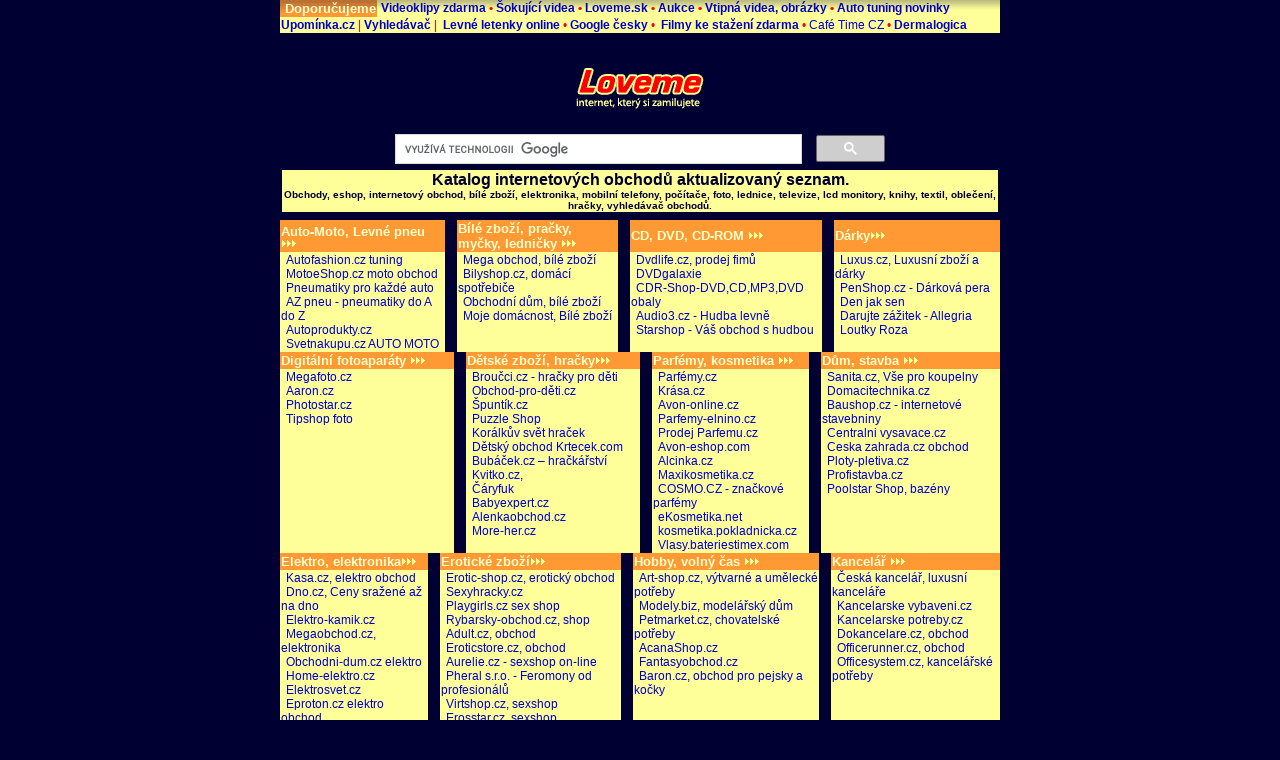

--- FILE ---
content_type: text/html; charset=UTF-8
request_url: https://www.loveme.cz/internetove-obchody-seznam-shop.php
body_size: 6576
content:
<html>
<head>
<title>Internetové Obchody - Katalog Internetových obchodů aktualizovaný seznam od Loveme.cz</title>
<meta http-equiv="Content-Type" content="text/html; charset=UTF-8">
<meta name="keywords" content="Obchody, eshop, internetový obchod, bílé zboží, elektronika, mobilní telefony, počítače, foto, internetový prodej, obchod, shop, obchod cz, elektro obchod, elektronika obchod, nejlevnější obchod, internetový obchod, eshop, skate shop, army shop, prodej bytu, sex shop, internetovy obchod, hip hop shop, online shop, prodej kol, prodej dvd, prodej pc, prodej pneu, bike shop, televize">
<meta name="robots" content="ALL,FOLLOW">
<link rel="stylesheet" type="text/css" href="style.css">
<style type="text/css">
<!--
.style5 {font-size: small}
.style22 {	font-size: xx-large;
	font-weight: bold;
}
.style23 {font-size: x-large}
-->
</style>
</head>
<style type=text/css>
.style1 {color: #FFFFCC}
.style4 {
	font-size: x-small;
	font-weight: bold;
}
.style7 {font-size : 12px; font-family : Arial, Helvetica, sans-serif; text-align: left; color: #FF0000;}
</style>
<body bgcolor="#000033" text="#CCCCCC" topmargin="0">
<table width=720 border=0 align=center cellspacing="0" bgcolor="#FF9933">
  <tr>
    <td width="76" background="pic/bac.gif" class="h3">&nbsp;Doporučujeme</td>
    <td width="640" background="pic/b.gif" class="up">&nbsp;<strong><a href='http://videoklipy.loveme.cz' title='Videoklipy ke stažení zdarma, mp3, Youtube.com'>Videoklipy zdarma </a>&bull;&nbsp;<a href='http://cafe.loveme.cz' title='Brutální videa, zábavná videa, fotky, zábavný blog'>Šokující videa </a> </a>&bull; <a href='http://www.loveme.sk' title='Slovenský katalog internetových stránek'> Loveme.sk</a> &bull; <a href='http://aukce.loveme.cz' title='Aukce Aukro, Aukce online'>Aukce</a> &bull; <a href="vtipna-videa-zabavne-fotky-srandicky.php">Vtipná videa, obrázky </a>&bull; <a href="http://auto.cafetime.cz" title='Automagazín, tuning, auto novinky'>Auto tuning novinky</a></strong>
  </table>
<table width="720" height="15" border="0" align="center" cellspacing="0" class="up">
  <tr>
    <td bgcolor="#FFFF99"><a href="http://www.upominka.cz"><strong>Upomínka.cz</strong></a> |&nbsp;<a href="http://search.loveme.cz"><strong>Vyhledávač </strong></a>|&nbsp;<a href="http://letenky.loveme.cz"><strong> Levné letenky online </strong></a>•&nbsp;<a href="http://google.loveme.cz"><strong>Google česky</strong></a> •&nbsp;<strong><a href="vtipna-videa-zabavne-fotky-srandicky.php"> Filmy ke stažení zdarma</a></strong> •<a href="http://www.cafetime.cz"> Café Time CZ</a> •<a href="http://www.dermalogica.sk"><strong> Dermalogica</strong></a></td>
  </tr>
</table>
<div align="center">
<h1><a href="http://www.loveme.cz"><img src="pic/loveme1.gif" alt="Loveme.cz - vyhledávač, katalog stránek, seznamka" title="Loveme.cz - portál, katalog odkazů"width="132" height="58" border="0"></a></h1>
<table width="490" height="30" border="0" align="center" cellpadding="0" cellspacing="0">
  <td><div align="center">
 <script>
  (function() {
    var cx = 'partner-pub-3898808898084424:4342206136';
    var gcse = document.createElement('script');
    gcse.type = 'text/javascript';
    gcse.async = true;
    gcse.src = 'https://cse.google.com/cse.js?cx=' + cx;
    var s = document.getElementsByTagName('script')[0];
    s.parentNode.insertBefore(gcse, s);
  })();
</script>
<gcse:searchbox-only></gcse:searchbox-only>
</div></td>
  </table></div>

<table width="720" border="0" align="center" height="20">
  <tr>
    <td height="23" valign="top" bgcolor="#FFFF99">
      <div align="center">
        <p><font color="#000033" face="Arial, Helvetica, sans-serif" size="3"><strong>Katalog internetových obchodů aktualizovaný seznam.<br>
        </strong></font><font color="#000033" face="Arial, Helvetica, sans-serif"><span class="style4 style5">Obchody, eshop, internetový obchod, bílé zboží, elektronika, mobilní telefony, počítače, foto, lednice, televize, lcd monitory, knihy, textil, oblečení, hračky, vyhledávač obchodů. </span></font></p>
        </div>    </td>
  </tr>
</table>
<table width="720" border="0" align="center">
  <tr>
    <th scope="row"></th>
  </tr>
</table>
<table width="720" border="0" align="center" cellspacing="0" class="h3">
  <tr>
    <td width="172,5" height="2" bgcolor="#FF9933">Auto-Moto, Levné pneu <img src="pic/right.gif" alt="levne pneu" width="16" height="9" border="0"></td>
    <td width="10" height="2">&nbsp;</td>
    <td width="172,5" height="2" bgcolor="#FF9933">Bílé zboží, pračky, myčky, ledničky <img src="pic/right.gif" width="16" height="9" border="0"></td>
    <td width="10" height="2">&nbsp;</td>
    <td width="172,5" height="2" bgcolor="#FF9933">CD, DVD, CD-ROM <img src="pic/right.gif" width="16" height="9" border="0"></td>
    <td width="10" height="2">&nbsp;</td>
    <td width="172,5" height="2" bgcolor="#FF9933" >Dárky<img src="pic/right.gif" width="16" height="9" border="0"></td>
  </tr>
  <tr class="link">
    <td valign="top" bgcolor="#FFFF99"><a href=http://www.autofashion.cz/>Autofashion.cz tuning</a><br><a href=http://www.motoeshop.cz>MotoeShop.cz moto obchod</a><br><a href=http://pneu.123obchod.cz>Pneumatiky pro každé auto</a><br><a href=http://www.az-pneu.cz>AZ pneu - pneumatiky do A do Z</a><br><a href=http://www.autoprodukty.cz>Autoprodukty.cz</a><br><a href=http://www.svet-nakupu.cz/index.asp?floor=5&IDP=163>Svetnakupu.cz  AUTO MOTO</a><br></td>
    <td>&nbsp;</td>
    <td valign="top" bgcolor="#FFFF99"><a href=http://www.megaobchod.cz>Mega obchod, bílé zboží</a><br><a href=http://www.bilyshop.cz>Bilyshop.cz, domácí spotřebiče</a><br><a href=http://www.obchodni-dum.cz/domaci-velke-spotrebice/k2/>Obchodní dům, bílé zboží</a><br><a href=http://www.mojedomacnost.cz>Moje domácnost, Bílé zboží</a><br></td>
    <td>&nbsp;</td>
    <td valign="top" bgcolor="#FFFF99"><a href=http://www.dvdlife.cz>Dvdlife.cz, prodej fimů</a><br><a href=http://www.dvdgalaxie.cz>DVDgalaxie</a><br><a href=http://www.cdr-shop.cz>CDR-Shop-DVD,CD,MP3,DVD obaly</a><br><a href=http://www.audio3.cz>Audio3.cz - Hudba levně</a><br><a href=http://www.starshop.cz>Starshop - Váš obchod s hudbou</a><br></td>
    <td>&nbsp;</td>
    <td valign="top" bgcolor="#FFFF99"><a href=http://www.luxus.cz>Luxus.cz, Luxusní zboží a dárky</a><br><a href=http://www.penshop.cz>PenShop.cz - Dárková pera</a><br><a href=http://www.denjaksen.cz>Den jak sen</a><br><a href=http://www.allegria.cz>Darujte zážitek - Allegria</a><br><a href=http://www.marionettesroza.cz>Loutky Roza</a><br></td>
  </tr>
</table>
<table width="720" border="0" align="center" cellpadding="0" cellspacing="0">
  <tr>
    <td></td>
  </tr>
</table>
<table width="720" border="0" align="center" cellspacing="0" class="h3">
  <tr>
    <td width="172,5" height="2" bgcolor="#FF9933">Digitální fotoaparáty <img src="pic/right.gif" alt="další" width="16" height="9" border="0"></td>
    <td width="10" height="2">&nbsp;</td>
    <td width="172,5" height="2" bgcolor="#FF9933">Dětské zboží, hračky<img src="pic/right.gif" width="16" height="9" border="0"></td>
    <td width="10" height="2">&nbsp;</td>
    <td width="172,5" height="2" bgcolor="#FF9933">Parfémy, kosmetika <img src="pic/right.gif" alt="mobilní telefony" width="16" height="9" border="0"></td>
    <td width="10" height="2">&nbsp;</td>
    <td width="172,5" height="2" bgcolor="#FF9933">Dům, stavba <img src="pic/right.gif" width="16" height="9" border="0"></td>
  </tr>
  <tr  class="link">
    <td valign="top" bgcolor="#FFFF99"><a href=http://www.megafoto.cz>Megafoto.cz</a><br><a href=http://www.aaron.cz>Aaron.cz</a><br><a href=http://www.photostar.cz>Photostar.cz</a><br><a href=http://www.tipshop.cz/>Tipshop foto</a><br></td>
    <td>&nbsp;</td>
    <td valign="top" bgcolor="#FFFF99"><a href=http://www.broucci.cz>Broučci.cz - hračky pro děti</a><br><a href=http://www.obchod-pro-deti.cz>Obchod-pro-děti.cz</a><br><a href=http://www.spuntik.cz>Špuntík.cz</a><br><a href=http://www.puzzleshop.cz>Puzzle Shop</a><br><a href=http://www.koralkuvsvet.cz>Korálkův svět hraček</a><br><a href=http://www.krtecek.com>Dětský obchod Krtecek.com</a><br><a href=http://www.bubacek.cz>Bubáček.cz – hračkářství</a><br><a href=http://www.kvitko.cz>Kvitko.cz,</a><br><a href=http://www.caryfuk.cz>Čáryfuk</a><br><a href=http://www.babyexpert.cz>Babyexpert.cz</a><br><a href=http://www.alenkaobchod.cz/>Alenkaobchod.cz</a><br><a href=http://www.more-her.cz>More-her.cz</a><br></td>
    <td>&nbsp;</td>
    <td valign="top" bgcolor="#FFFF99"><a href=http://www.parfemy.cz/?d=3752>Parfémy.cz</a><br><a href=http://www.krasa.cz/?d=3752>Krása.cz</a><br><a href=http://www.avon-online.cz>Avon-online.cz
</a><br><a href=http://www.parfemy-elnino.cz>Parfemy-elnino.cz</a><br><a href=http://www.prodejparfemu.cz>Prodej Parfemu.cz</a><br><a href=http://avon-eshop.com>Avon-eshop.com</a><br><a href=http://www.alcinka.cz>Alcinka.cz</a><br><a href=http://www.maxikosmetika.cz>Maxikosmetika.cz</a><br><a href=http://www.cosmo.cz>COSMO.CZ - značkové parfémy</a><br><a href=http://www.ekosmetika.net>eKosmetika.net</a><br><a href=http://kosmetika.pokladnicka.cz/>kosmetika.pokladnicka.cz</a><br><a href=http://vlasy.bateriestimex.com/ http://vlasy.bateriestimex.com/>Vlasy.bateriestimex.com</a><br></td>
    <td>&nbsp;</td>
    <td valign="top" bgcolor="#FFFF99"><a href=http://www.sanita.cz>Sanita.cz, Vše pro koupelny</a><br><a href=http://www.domacitechnika.cz>Domacitechnika.cz</a><br><a href=http://www.baushop.cz>Baushop.cz - internetové stavebniny</a><br><a href=http://www.centralnivysavace.cz>Centralni vysavace.cz</a><br><a href=http://www.ceskazahrada.cz>Ceska zahrada.cz obchod</a><br><a href=http://www.ploty-pletiva.cz>Ploty-pletiva.cz</a><br><a href=http://www.profistavba.cz>Profistavba.cz</a><br><a href=http://www.poolstar.cz/>Poolstar Shop, bazény</a><br></td>
  </tr>
</table>
<tr valign="center">
  <table width="720" border="0" align="center" cellpadding="0" cellspacing="0">
    <tr>
      <td></td>
    </tr>
  </table>
<table width="720" border="0" align="center" cellspacing="0" class="h3">
    <tr>
      <td width="172,5" height="2" bgcolor="#FF9933">Elektro, elektronika<img src="pic/right.gif" width="16" height="9" border="0"></td>
      <td width="10" height="2">&nbsp;</td>
      <td width="172,5" height="2" bgcolor="#FF9933">Erotické zboží<img src="pic/right.gif" width="16" height="9" border="0"></td>
      <td width="10" height="2">&nbsp;</td>
      <td width="172,5" height="2" bgcolor="#FF9933">Hobby, volný čas <img src="pic/right.gif" width="16" height="9" border="0"></td>
      <td width="10" height="2">&nbsp;</td>
      <td width="172,5" height="2" bgcolor="#FF9933">Kancelář <img src="pic/right.gif" width="16" height="9" border="0"></td>
    </tr>
    <tr class="link">
      <td valign="top" bgcolor="#FFFF99"><a href=http://www.kasa.cz>Kasa.cz, elektro obchod</a><br><a href=http://www.dno.cz>Dno.cz, Ceny sražené až na dno</a><br><a href=http://www.elektro-kamik.cz>Elektro-kamik.cz</a><br><a href=http://www.megaobchod.cz>Megaobchod.cz, elektronika</a><br><a href=http://www.obchodni-dum.cz>Obchodni-dum.cz elektro</a><br><a href=http://www.home-elektro.cz>Home-elektro.cz</a><br><a href=http://www.elektrosvet.cz>Elektrosvet.cz</a><br><a href=http://www.eproton.cz>Eproton.cz elektro obchod</a><br><a href=http://bateriestimex.com/>Bateriestimex.com baterie</a><br><a href=http://www.audio-videoshop.cz>Audio-videoshop.cz, obchod</a><br><a href=http://www.patro.cz>Patro.cz, obchod s elektronikou</a><br><a href=http://www.elektro-hit.cz>Elektro-hit.cz</a><br><a href=http://www.hifishop.cz>HiFiShop.cz, obchod elektro</a><br></td>
      <td>&nbsp;</td>
      <td valign="top" bgcolor="#FFFF99"><a href=http://www.erotic-shop.cz>Erotic-shop.cz, erotický obchod</a><br><a href=http://www.sexyhracky.cz>Sexyhracky.cz</a><br><a href=http://playgirls.cz>Playgirls.cz sex shop</a><br><a href=http://www.rybarsky-obchod.cz>Rybarsky-obchod.cz, shop</a><br><a href=http://www.adult.cz>Adult.cz, obchod</a><br><a href=http://www.eroticstore.cz>Eroticstore.cz, obchod</a><br><a href=http://www.aurelie.cz>Aurelie.cz - sexshop on-line</a><br><a href=http://www.pheral.cz>Pheral s.r.o. - Feromony od profesionálů</a><br><a href=http://www.virtshop.cz>Virtshop.cz, sexshop</a><br><a href=http://www.erosstar.cz>Erosstar.cz, sexshop</a><br></td>
      <td>&nbsp;</td>
      <td valign="top" bgcolor="#FFFF99"><a href=http://www.art-shop.cz>Art-shop.cz, výtvarné a  umělecké potřeby</a><br><a href=http://www.modely.biz>Modely.biz, modelářský dům</a><br><a href=http://www.petmarket.cz>Petmarket.cz, chovatelské potřeby</a><br><a href=http://www.acanashop.cz>AcanaShop.cz</a><br><a href=http://www.fantasyobchod.cz>Fantasyobchod.cz</a><br><a href=http://www.baron.cz>Baron.cz, obchod pro pejsky a kočky</a><br></td>
      <td>&nbsp;</td>
      <td valign="top" bgcolor="#FFFF99"><a href=http://www.ceskakancelar.cz>Česká kancelář, luxusní kanceláře</a><br><a href=http://www.kancelarskevybaveni.cz/>Kancelarske vybaveni.cz</a><br><a href=http://www.kancelarskepotreby.cz>Kancelarske potreby.cz</a><br><a href=http://www.dokancelare.cz>Dokancelare.cz, obchod</a><br><a href=http://www.officerunner.cz>Officerunner.cz, obchod</a><br><a href=http://www.officesystem.cz>Officesystem.cz, kancelářské potřeby</a><br></td>
    </tr>
  </table>
  <br>
  <table width="720" border="0" align="center" cellspacing="0" class="h3">
    <tr>
      <td width="172,5" height="2" bgcolor="#FF9933"><a href="http://letenky.loveme.cz/">Levné letenky<img src="pic/right.gif" width="16" height="9" border="0"></a></td>
      <td width="10" height="2">&nbsp;</td>
      <td width="172,5" height="2" bgcolor="#FF9933">Mobilní telefony <img src="pic/right.gif" alt="mobilní telefony" width="16" height="9" border="0"></td>
      <td width="10" height="2">&nbsp;</td>
      <td width="172,5" height="2" bgcolor="#FF9933">Nábytek, domácnost <img src="pic/right.gif" alt="mobilní telefony" width="16" height="9" border="0"></td>
      <td width="10" height="2">&nbsp;</td>
      <td width="172,5" height="2" bgcolor="#FF9933">Obchodní domy <img src="pic/right.gif" width="16" height="9" border="0"></td>
    </tr>
    <tr class="link">
      <td valign="top" bgcolor="#FFFF99"><a href=http://letenky.loveme.cz>Královna Nejlevnejší Letenky</a><br></td>
      <td>&nbsp;</td>
      <td valign="top" bgcolor="#FFFF99"><a href=http://www.megaobchod.cz>Megaobchod.cz, mobilní telefony</a><br><a href=http://www.mobilcity.cz>Mobilcity.cz, mobilní telefony</a><br><a href=http://www.ok-shop.cz>Ok-shop.cz</a><br><a href=http://www.huramobil.cz>Huramobil.cz, shop</a><br><a href=http://www.kabelmanie.cz>Kabelmánie</a><br><a href=http://www.mobilkuryr.cz>Mobilkuryr.cz, obchod</a><br></td>
      <td>&nbsp;</td>
      <td valign="top" bgcolor="#FFFF99"><a href=http://www.ceskaloznice.cz>Postele a ložnice z masivu</a><br><a href=http://www.ikea.cz>Ikea.cz</a><br><a href=http://www.kovovynabytek.cz>Kovový nábytek</a><br><a href=http://www.estyle.cz>Estyle.cz - design a kvalita</a><br><a href=http://www.nakuptedoma.cz>Nakuptedoma.cz</a><br><a href=http://www.royall2000.cz>Porcelán, internetový obchod</a><br><a href=http://www.nakupni-dum.cz/nabytek/>Nábytek, Nákupní dům</a><br><a href=http://www.sanita.cz>Sanita.cz, vše pro koupelny</a><br><a href=http://www.hrnce.cz>Hrnce.cz, obchod</a><br><a href=http://www.krasnydomov.cz>Krasny domov.cz</a><br><a href=http://www.maxmax.cz>Max & Max.cz, obchod</a><br><a href=http://www.utulne-bydleni.cz/>Útulné bydlení</a><br></td>
      <td>&nbsp;</td>
      <td valign="top" bgcolor="#FFFF99"><a href=http://www.kasa.cz>KASA.cz, nízké ceny</a><br><a href=http://www.korunka.cz>Korunka.cz</a><br><a href=http://www.megaobchod.cz>Megaobchod.cz</a><br><a href=http://www.obchodni-dum.cz>Obchodni-dum.cz</a><br><a href=http://www.aaaobchod.cz>Aaaobchod.cz</a><br><a href=http://www.eproton.cz>Eproton.cz</a><br><a href=http://www.svetnakupu.cz>Svetnakupu.cz</a><br><a href=http://www.vseprorodinu.cz>Vše pro rodinu.cz</a><br></td>
    </tr>
  </table>
  <br>
  <table width="720" border="0" align="center" cellspacing="0" class="h3">
    <tr>
      <td width="172,5" height="2" bgcolor="#FF9933">Oblečení a obuv<img src="pic/right.gif" width="16" height="9" border="0"></td>
      <td width="10" height="2">&nbsp;</td>
      <td width="172,5" height="2" bgcolor="#FF9933">PC hry, příslušenství<img src="pic/right.gif" width="16" height="9" border="0"></td>
      <td width="10" height="2">&nbsp;</td>
      <td width="172,5" height="2" bgcolor="#FF9933">Počítače, notebooky<img src="pic/right.gif" width="16" height="9" border="0"></td>
      <td width="10" height="2">&nbsp;</td>
      <td width="172,5" height="2" bgcolor="#FF9933">Potraviny, nápoje <img src="pic/right.gif" width="16" height="9" border="0"></td>
    </tr>
    <tr  class="link">
      <td valign="top" bgcolor="#FFFF99"><a href=http://www.kingshop.cz>WWW.KINGSHOP.CZ online KOMBAJN SHOP</a><br><a href=http://www.emanuela.cz>Textil Emanuela - Spodní prádlo</a><br><a href=http://www.snowski.cz>SNOW&SKI - oblečení pro zimní sporty</a><br><a href=http://www.scholl.cz>Scholl - Kvalitní a pohodlná obuv</a><br><a href=http://www.magicfrank.cz>MAGICFRANK e'shop</a><br><a href=http://www.astratex.cz>Astratex - spodní prádlo</a><br></td>
      <td>&nbsp;</td>
      <td valign="top" bgcolor="#FFFF99"><a href=http://www.topcd.cz>Topcd.cz, akční ceny</a><br><a href=http://www.microgames.cz>Microgames.cz</a><br><a href=http://www.supergamer.cz>SuperGamer.cz</a><br><a href=http://www.xzone.cz/?a_aid=game>Xzone.cz, prodej her</a><br><a href=http://www.funstore.cz>Funstore.cz, prodej her
</a><br><a href=http://www.gamehouse.cz>Gamehouse.cz, herní konzole</a><br><a href=http://www.gameparadise.cz>Gameparadise.cz</a><br><a href=http://www.cdromy.cz>Cdromy.cz</a><br></td>
      <td>&nbsp;</td>
      <td valign="top" bgcolor="#FFFF99"><a href=http://www.amonsystem.cz>Amonsystem.cz, obchod</a><br><a href=http://www.nc.cz>Nc.cz, prodej počítačů</a><br><a href=http://www.computershop.cz>Computer shop.cz obchod</a><br><a href=http://www.cybex.cz>Cybex.cz, obchod</a><br><a href=http://www.xpc.cz>Xpc.cz, počítače</a><br><a href=http://www.mironet.cz>Mironet.cz, prodej počítačů</a><br><a href=http://www.alzasoft.cz>Alzasoft.cz
</a><br><a href=http://www.waveshop.cz>Waveshop.cz</a><br><a href=http://eshop.compuco.cz>Compuco.cz, eshop</a><br><a href=http://www.lumenpraga.com/>Lumenpraga.com</a><br></td>
      <td>&nbsp;</td>
      <td valign="top" bgcolor="#FFFF99"><a href=http://www.GastroPro.cz>GastroPro.cz online prodej</a><br><a href=http://www.z-market.cz>Z-market.cz - rozvážka potravin</a><br><a href=http://www.japan-eshop.com>Japan-eshop.com japonské potraviny</a><br><a href=http://www.drinks24.cz>Drinks24.cz - nápoje a dárky on-line</a><br><a href=http://www.horkysalek.cz>Horkysalek.cz káva, čaj</a><br><a href=http://www.vinomarket.cz>Víno market</a><br><a href=http://www.dilmahcaje.cz>Čaje Dilmah</a><br></td>
    </tr>
  </table>
  <br>
  <table width="720" border="0" align="center" cellspacing="0" class="h3">
    <tr>
      <td width="172,5" height="2" bgcolor="#FF9933">Reality, nemovitosti<img src="pic/right.gif" width="16" height="9" border="0"></td>
      <td width="10" height="2">&nbsp;</td>
      <td width="172,5" height="2" bgcolor="#FF9933">Šperky, hodinky<img src="pic/right.gif" width="16" height="9" border="0"></td>
      <td width="10" height="2">&nbsp;</td>
      <td width="172,5" height="2" bgcolor="#FF9933">Sportovní potřeby<img src="pic/right.gif" width="16" height="9" border="0"></td>
      <td width="10" height="2">&nbsp;</td>
      <td width="172,5" height="2" bgcolor="#FF9933">Vánoční dárky <img src="pic/right.gif" width="16" height="9" border="0"></td>
    </tr>
    <tr  class="link">
      <td valign="top" bgcolor="#FFFF99"><a href=http://www.archer-reality.cz>Archer reality a.s.</a><br><a href=http://www.victoria-reality.cz>Victoria-reality.cz</a><br><a href=http://www.pubec.cz>Pubec.cz</a><br><a href=http://www.dobrebydlo.cz>Dobrebydlo.cz</a><br><a href=http://www.bydlite.cz>Bydlite.cz</a><br></td>
      <td>&nbsp;</td>
      <td valign="top" bgcolor="#FFFF99"><a href=http://www.sperky.cz/?d=3752>Šperky.cz</a><br><a href=http://www.hodinky.cz/?d=3752>Hodinky.cz, obchod</a><br><a href=http://www.zlato-stribro.cz>Zlato-stribro.cz</a><br><a href=http://www.luxus.cz>Luxus.cz, Luxusní zboží</a><br><a href=http://www.znackove-hodinky.cz>Znackove-hodinky.cz</a><br><a href=http://www.prsten.cz>Prsten.cz</a><br><a href=http://www.svetnakupu.cz>Svetnakupu.cz, šperky</a><br><a href=http://www.zlate-mince.cz>Zlate-mince.cz</a><br></td>
      <td>&nbsp;</td>
      <td valign="top" bgcolor="#FFFF99"><a href=http://www.jksport.cz>JK sport</a><br><a href=http://www.tvujsport.cz>Tvujsport.cz</a><br><a href=http://www.hokejsport.cz>Hokejsport.cz</a><br><a href=http://www.net-sport.cz>Net-sport.cz - Outdoor</a><br><a href=http://www.Bike4you.cz>Bike4you.cz, kola</a><br><a href=http://www.bikestore.cz>Bikestore.cz, obchod</a><br><a href=http://www.abcsport.cz>Abcsport.cz</a><br><a href=http://www.levnelyze.cz>Levnelyze.cz, lyže kompletně</a><br><a href=http://www.fitham.cz>Fitham.cz, sport obchod</a><br></td>
      <td>&nbsp;</td>
      <td valign="top" bgcolor="#FFFF99"><a href=http://www.hodinky.cz/?d=3752>HODINKY - slevy 30-50% na vánoční dárky</a><br><a href=http://www.obchod-pro-deti.cz>Obchod-pro-děti.cz - Vánoční dárky</a><br><a href=http://www.sex.cz>SEXSHOP - lechtivé vánoční dárky</a><br><a href=http://www.xzone.cz>Xzone.cz - Hry jako vánoční dárek</a><br></td>
    </tr>
  </table>
  <br>
  <table width="720" border="0" align="center" cellspacing="0" class="h3">
    <tr>
      <td width="172,5" height="2" bgcolor="#FF9933">Zájezdy, ubytování <img src="pic/right.gif" width="16" height="9" border="0"></td>
      <td width="10" height="2">&nbsp;</td>
      <td width="172,5" height="2" bgcolor="#FF9933">Zdraví a léky <img src="pic/right.gif" width="16" height="9" border="0"></td>
      <td width="10" height="2">&nbsp;</td>
      <td width="172,5" height="2" bgcolor="#FF9933">Katalogy obchodů <img src="pic/right.gif" width="16" height="9" border="0"></td>
      <td width="10" height="2">&nbsp;</td>
      <td width="172,5" height="2" bgcolor="#FF9933">Přidej nový obchod <img src="pic/right.gif" width="16" height="9" border="0"></td>
    </tr>
    <tr class="link">
      <td valign="top" bgcolor="#FFFF99"><a href=http://www.tourshop.cz>TourShop.cz - Last minute | Zájezdy</a><br><a href=http://www.goldtour.cz>Goldtour.cz, online prodej</a><br><a href=http://www.cedok.cz>ČEDOK - zájezdy, dovolená, last minute</a><br><a href=http://www.worldtravel.cz>Worldtravel.cz, zájezdy</a><br><a href=http://www.nettravel.cz>Nettravel - Zájezdy, Last Minute</a><br></td>
      <td>&nbsp;</td>
      <td valign="top" bgcolor="#FFFF99"><a href=http://www.prozdravi.cz/?d=3752>Pro Zdraví.cz</a><br><a href=http://www.bezreceptu.cz>Lékárna Bez receptu - Vaše domácí lékárna</a><br><a href=http://www.apoteka.cz>Apoteka, alterlnativnĂ­ lĂ©ÄŤiva</a><br><a href=http://www.cockyshop.cz>Cockyshop.cz - kontaktní čočky online</a><br><a href=http://www.lekarna.cz>Lékarna.cz</a><br><a href=http://www.doplnky-vyzivy.cz>Doplnky-vyzivy.cz</a><br><a href=http://www.prozdravi.cz>Prozdravi.cz</a><br></td>
      <td>&nbsp;</td>
      <td valign="top" bgcolor="#FFFF99"><a href=http://www.internetove-obchody.org>Internetové-Obchody.org</a><br><a href=http://www.shopy.cz>Shopy.cz</a><br></td>
      <td>&nbsp;</td>
      <td valign="top" bgcolor="#FFFF99"></td>
    </tr>
  </table>
  <table width="720" border="0" align="center" height="20">
    <tr>
      <td height="23" align="center" valign="top" bgcolor="#FFFF99" class="style20">Katalogový seznam českých internetových  obchodů. Sportovní potřeby, počítačové hry, elektroniku, domácí potřeby to vše a mnnohem víc jde nakoupit online na internetu.</td>
    </tr>
  </table>
  <table width="720" border="0" align="center" cellpadding="0" cellspacing="0">
    <tr>
      <td></td>
    </tr>
    </table><tr valign="center">
    <table width="720" border="0" align="center" cellspacing="0"  class="h3">
      <tr>
        <td width="172,5" height="2" bgcolor="#FF9933">Tabák - vše pro kuřáky<img src="pic/right.gif" width="16" height="9" border="0"></td>
        <td width="10" height="2">&nbsp;</td>
        <td width="172,5" height="2" bgcolor="#FF9933">Levné Knihy, mapy <img src="pic/right.gif" width="16" height="9" border="0"></td>
        <td width="10" height="2">&nbsp;</td>
        <td width="172,5" height="2" bgcolor="#FF9933">Přidej nový obchod <img src="pic/right.gif" width="16" height="9" border="0"></td>
        <td width="10" height="2">&nbsp;</td>
        <td width="172,5" height="2" bgcolor="#FF9933">Přidej nový obchod <img src="pic/right.gif" width="16" height="9" border="0"></td>
      </tr>
      <tr class="link">
        <td valign="top" bgcolor="#FFFF99"><a href=http://www.aladin-shop.cz>Vodní dýmky Aladin-Shop</a><br></td>
        <td>&nbsp;</td>
        <td valign="top" bgcolor="#FFFF99" ><a href=http://www.vltava.cz>Vltava.cz, knihy</a><br><a href=http://www.alman.cz>Alman.cz, knihy</a><br><a href=http://www.sopka.cz>Sopka.cz – Prodej map a průvodců</a><br><a href=http://www.levneknihy.cz>Levné knihy</a><br><a href=http://www.kanzelsberger.cz>Kanzelsberger, knihy obchod</a><br><a href=http://www.knihy.cz>Knihy.cz, knihkupectví</a><br><a href=http://www.ajshop.cz>Ajshop.cz, Jazykové učebnice</a><br></td>
        <td>&nbsp;</td>
        <td valign="top" bgcolor="#FFFF99"></td>
        <td>&nbsp;</td>
        <td valign="top" bgcolor="#FFFF99"></td>
      </tr>
      </table>
  
<table width=720 border=0 align="center" cellpadding="4" cellspacing="0"class="s">
      <tr>
        <td width="720"><a href="http://www.bub.sk" title='Tvorba webových stránok, Webdesign' ><strong>BUB webdesign</strong></a> | <a href="http://www.bub.cz" title='Tvorba webů, Seo optimalizace, e marketing' ><strong>BUB CZ</strong></a> |<a href="http://www.upominka.cz" title='Vymáhání pohledávek, dluhy, dlužníci' ><strong>Upomínka, Vymáhání dluhů </strong></a>|
            <a href="http://videoklipy.loveme.sk" title='Slovenská muzika'><strong>Videoklipy SK</strong></a>
      |
            <a href="http://www.cafetime.cz" title='Vždy je čas na kávu...'><strong>Café Time</strong></a> | <a href="http://www.hlidanidetipraha.cz" title='Hlídání dětí Praha'><strong>Hlídání dětí</strong></a> | <a href="http://www.parkoviste-u-letiste.cz" title='Parkoviště u letiště'><strong>Parkoviště u letiště</strong></a> |
	  <a href="http://www.sedop.cz" title='Taxi Praha'><strong>Sedop Taxi</strong></a><br />
 <span class="h3"><strong><a href="http://www.loveme.cz/brutalni-videa-autonehody-mrtvoly-fotky.php">Autonehody fotky a</a> <a href="http://www.loveme.cz/brutalni-videa-autonehody-videa.php" >videa,</a></strong> <strong><a href="vtipna-videa-zabavne-fotky-srandicky.php" >Vtipná videa srandičky,</a><a href="videoklipy-ke-stazeni-zdarma-katalog.php"> Videoklipy zdarma</a></strong></span>
     </td>
    </tr> </table>
    
  <a href="https://www.toplist.cz" target="_top">
  <div align="center">
    <script language="JavaScript" type="text/javascript">
<!--
document.write ('<img src="https://toplist.cz/count.asp?id=26393&amp;logo=&amp;http='+escape(document.referrer)+'&amp;wi='+escape(window.screen.width)+'&he='+escape(window.screen.height)+'&amp;cd='+escape(window.screen.colorDepth)+'&amp;t='+escape(document.title)+'" width=0 height=0 border=0 alt="TOPlist"/>'); 
//--></script>
  </div>
    </a>
  <div align="center">
    <noscript>
    <a href="https://www.toplist.cz" target="_top"><img SRC="https://toplist.cz/count.asp?id=26393&amp;logo=" border="0"
alt="TOPlist" WIDTH="0" HEIGHT="0"/>    </a>
    </noscript>
    <font color="#FF9933" size="1" face="Arial, Helvetica, sans-serif"><br>
    <span class="s">&copy; 2014 Loveme.cz - Všechna práva vyhrazena.</span></font>    </div>
  <div align="center">
    <div STYLE="behavior:url(#default#clientCaps)" ID="C"></div>
      </div>
 <script src="https://www.google-analytics.com/urchin.js" type="text/javascript">
    </script>
            <script type="text/javascript">
_uacct = "UA-281857-1";
urchinTracker();
    </script>
</body>
</html>


--- FILE ---
content_type: text/css
request_url: https://www.loveme.cz/style.css
body_size: 326
content:
#main{text-align:center;margin-left:auto;margin-right:auto;width:720px}input{text-align:left;font-size:18px;color:#666;border:1px solid #ccc;}input[type="hidden"]{border:none}input[type="text"]{width:400px;background:#fff}input[type="submit"]{background:#fff}.text{background:#fff}A:link{text-decoration:none}A:visited{text-decoration:none}A:hover{COLOR:#F93;text-decoration:none}.style8{font-family:Verdana,Arial,Helvetica,sans-serif}.style5{font-size:large;font-family:Verdana,Arial,Helvetica,sans-serif}.style20{font-size:12px;font-family:Arial,Helvetica,sans-serif;color:#F00}.style21{color:#FFF}.style22{font-size:xx-large;font-weight:bold}.style23{font-size:x-large}.style25{font-size:small}body{margin-top:0px;background:#003}.up{color:#F00;font-size:12px;font-family:Arial,Helvetica,sans-serif;font-weight:normal;text-align:left}.up a{color:#00C;text-decoration:none}.up a:hover{color:#F90;text-decoration:none;text-align:center}.h2{color:#F00;font-size:13px;font-family:Tahoma,Verdana,Arial;font-weight:bold;text-decoration:none}.h2 a{color:#F00;text-decoration:none}.h2 a:hover{text-decoration:underline}.red{color:#F00;font-weight:bold}.h3{color:#FFC;font-weight:bold;font-size:13px;font-family:Arial,Helvetica,sans-serif;text-decoration:none}.h3 a{color:#FFC;text-decoration:none;padding-left:5px}.h3 a:hover{color:#FF9;text-decoration:underline}.p{color:#FF9;margin-top:5px;padding-bottom:10px;margin-bottom:0px;margin-left:10px;margin-right:10px;font-size:11px;font-family:Tahoma,Verdana,Arial}.p a{color:#FF9;text-decoration:none}.p a:hover{color:#F00;text-decoration:none}.bot{color:#F93;margin-top:5px;margin-bottom:0px;margin-left:10px;margin-right:10px;font-size:10px;font-family:Tahoma,Verdana,Arial}.bot a{color:#FF9;text-decoration:none}.bot a:hover{color:#F00}.link{color:#00c;font-size:12px;font-family:Arial,Helvetica,sans-serif;font-weight:normal}.link a{color:#00c;text-decoration:none;padding-left:5px}.link a:hover{color:#f93;text-decoration:underline}.s{color:#F93;font-size:12px;font-family:Arial,Helvetica,sans-serif;font-weight:normal}.s a{color:#F93;text-decoration:none}.s a:hover{color:#F00;text-decoration:none}.aa{text-align:center}